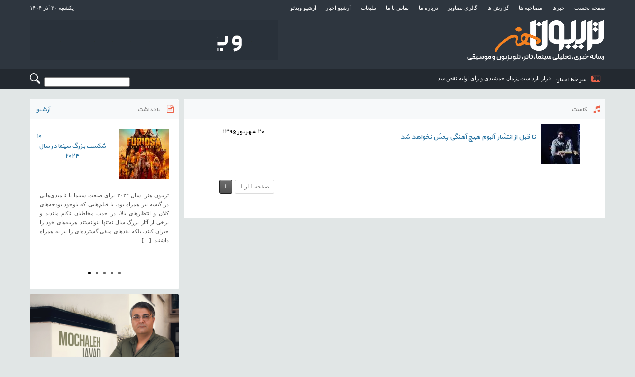

--- FILE ---
content_type: text/html; charset=UTF-8
request_url: https://tribunehonar.com/?tag=%DA%A9%D8%A7%D9%85%D9%86%D8%AA
body_size: 6247
content:
<!DOCTYPE html><html lang="en"><head><meta charset="utf-8"><meta name="viewport" content="width=1170" /><link media="all" href="https://tribunehonar.com/wp-content/cache/autoptimize/css/autoptimize_925073e5a2a8236e50055aeb115dd8cb.css" rel="stylesheet" /><title>کامنت بایگانی - تریبون هنر</title><meta name='robots' content='index, follow, max-image-preview:large, max-snippet:-1, max-video-preview:-1' /><link rel="canonical" href="https://tribunehonar.com/?tag=کامنت" /><meta property="og:locale" content="fa_IR" /><meta property="og:type" content="article" /><meta property="og:title" content="کامنت بایگانی - تریبون هنر" /><meta property="og:url" content="https://tribunehonar.com/?tag=کامنت" /><meta property="og:site_name" content="تریبون هنر" /><meta name="twitter:card" content="summary" /> <script type="application/ld+json" class="yoast-schema-graph">{"@context":"https://schema.org","@graph":[{"@type":"WebSite","@id":"https://tribunehonar.com/#website","url":"https://tribunehonar.com/","name":"\u062a\u0631\u06cc\u0628\u0648\u0646 \u0647\u0646\u0631","description":"\u0633\u0627\u06cc\u062a \u062e\u0628\u0631\u06cc \u062a\u062d\u0644\u06cc\u0644\u06cc \u0645\u0648\u0633\u06cc\u0642\u06cc \u0648 \u0633\u06cc\u0646\u0645\u0627","potentialAction":[{"@type":"SearchAction","target":"https://tribunehonar.com/?s={search_term_string}","query-input":"required name=search_term_string"}],"inLanguage":"fa-IR"},{"@type":"CollectionPage","@id":"https://tribunehonar.com/?tag=%da%a9%d8%a7%d9%85%d9%86%d8%aa#webpage","url":"https://tribunehonar.com/?tag=%da%a9%d8%a7%d9%85%d9%86%d8%aa","name":"\u06a9\u0627\u0645\u0646\u062a \u0628\u0627\u06cc\u06af\u0627\u0646\u06cc - \u062a\u0631\u06cc\u0628\u0648\u0646 \u0647\u0646\u0631","isPartOf":{"@id":"https://tribunehonar.com/#website"},"breadcrumb":{"@id":"https://tribunehonar.com/?tag=%da%a9%d8%a7%d9%85%d9%86%d8%aa#breadcrumb"},"inLanguage":"fa-IR","potentialAction":[{"@type":"ReadAction","target":["https://tribunehonar.com/?tag=%da%a9%d8%a7%d9%85%d9%86%d8%aa"]}]},{"@type":"BreadcrumbList","@id":"https://tribunehonar.com/?tag=%da%a9%d8%a7%d9%85%d9%86%d8%aa#breadcrumb","itemListElement":[{"@type":"ListItem","position":1,"item":{"@type":"WebPage","@id":"https://tribunehonar.com/","url":"https://tribunehonar.com/","name":"\u062e\u0627\u0646\u0647"}},{"@type":"ListItem","position":2,"item":{"@type":"WebPage","@id":"https://tribunehonar.com/?tag=%da%a9%d8%a7%d9%85%d9%86%d8%aa","url":"https://tribunehonar.com/?tag=%da%a9%d8%a7%d9%85%d9%86%d8%aa","name":"\u06a9\u0627\u0645\u0646\u062a"}}]}]}</script> <link rel='dns-prefetch' href='//s.w.org' /><link rel="alternate" type="application/rss+xml" title="تریبون هنر &raquo; کامنت خوراک برچسب" href="https://tribunehonar.com/?feed=rss2&#038;tag=%da%a9%d8%a7%d9%85%d9%86%d8%aa" /> <script type="text/javascript">window._wpemojiSettings = {"baseUrl":"https:\/\/s.w.org\/images\/core\/emoji\/13.0.1\/72x72\/","ext":".png","svgUrl":"https:\/\/s.w.org\/images\/core\/emoji\/13.0.1\/svg\/","svgExt":".svg","source":{"concatemoji":"https:\/\/tribunehonar.com\/wp-includes\/js\/wp-emoji-release.min.js?ver=5.7.14"}};
			!function(e,a,t){var n,r,o,i=a.createElement("canvas"),p=i.getContext&&i.getContext("2d");function s(e,t){var a=String.fromCharCode;p.clearRect(0,0,i.width,i.height),p.fillText(a.apply(this,e),0,0);e=i.toDataURL();return p.clearRect(0,0,i.width,i.height),p.fillText(a.apply(this,t),0,0),e===i.toDataURL()}function c(e){var t=a.createElement("script");t.src=e,t.defer=t.type="text/javascript",a.getElementsByTagName("head")[0].appendChild(t)}for(o=Array("flag","emoji"),t.supports={everything:!0,everythingExceptFlag:!0},r=0;r<o.length;r++)t.supports[o[r]]=function(e){if(!p||!p.fillText)return!1;switch(p.textBaseline="top",p.font="600 32px Arial",e){case"flag":return s([127987,65039,8205,9895,65039],[127987,65039,8203,9895,65039])?!1:!s([55356,56826,55356,56819],[55356,56826,8203,55356,56819])&&!s([55356,57332,56128,56423,56128,56418,56128,56421,56128,56430,56128,56423,56128,56447],[55356,57332,8203,56128,56423,8203,56128,56418,8203,56128,56421,8203,56128,56430,8203,56128,56423,8203,56128,56447]);case"emoji":return!s([55357,56424,8205,55356,57212],[55357,56424,8203,55356,57212])}return!1}(o[r]),t.supports.everything=t.supports.everything&&t.supports[o[r]],"flag"!==o[r]&&(t.supports.everythingExceptFlag=t.supports.everythingExceptFlag&&t.supports[o[r]]);t.supports.everythingExceptFlag=t.supports.everythingExceptFlag&&!t.supports.flag,t.DOMReady=!1,t.readyCallback=function(){t.DOMReady=!0},t.supports.everything||(n=function(){t.readyCallback()},a.addEventListener?(a.addEventListener("DOMContentLoaded",n,!1),e.addEventListener("load",n,!1)):(e.attachEvent("onload",n),a.attachEvent("onreadystatechange",function(){"complete"===a.readyState&&t.readyCallback()})),(n=t.source||{}).concatemoji?c(n.concatemoji):n.wpemoji&&n.twemoji&&(c(n.twemoji),c(n.wpemoji)))}(window,document,window._wpemojiSettings);</script> <link rel='stylesheet' id='dashicons-css'  href='https://tribunehonar.com/wp-includes/css/dashicons.min.css?ver=5.7.14' type='text/css' media='all' /> <script type='text/javascript' id='jwppp-licence-js-extra'>var data = {"licence":""};</script> <script type='text/javascript' src='https://tribunehonar.com/wp-content/plugins/jw-player-7-for-wp/js/jwppp-licence.js?ver=5.7.14' id='jwppp-licence-js'></script> <script type='text/javascript' src='https://tribunehonar.com/wp-includes/js/jquery/jquery.min.js?ver=3.5.1' id='jquery-core-js'></script> <script type='text/javascript' src='https://tribunehonar.com/wp-includes/js/jquery/jquery-migrate.min.js?ver=3.3.2' id='jquery-migrate-js'></script> <script type='text/javascript' src='https://tribunehonar.com/wp-content/plugins/media-element-html5-video-and-audio-player/mediaelement/v4/mediaelement-and-player.min.js?ver=4.2.8' id='mediaelementjs-scripts-js'></script> <link rel="https://api.w.org/" href="https://tribunehonar.com/index.php?rest_route=/" /><link rel="alternate" type="application/json" href="https://tribunehonar.com/index.php?rest_route=/wp/v2/tags/660" /><link rel="EditURI" type="application/rsd+xml" title="RSD" href="https://tribunehonar.com/xmlrpc.php?rsd" /><link rel="wlwmanifest" type="application/wlwmanifest+xml" href="https://tribunehonar.com/wp-includes/wlwmanifest.xml" /> <script src="https://tribunehonar.com/wp-content/themes/v1/js/jquery.min.js"></script> <script src="https://tribunehonar.com/wp-content/themes/v1/js/jquery.bxslider.js"></script> <script type="text/javascript">$(document).ready(function(){
    
$('.bxslider').bxSlider({
  auto: true,
  mode: 'horizontal',
autoHover: true,
startSlide:0,
infiniteLoop:true

});
  });</script> <script type="text/javascript">$(document).ready(function () { createTicker(); }); function createTicker() {
            var tickerLIs = $(".head-rw-tick ul").children(); tickerItems = new Array(); tickerLIs.each(function (el) { tickerItems.push(jQuery(this).html()); });
            i = 0
            rotateTicker();
        } function rotateTicker() {
            if (i == tickerItems.length) { i = 0; }
            tickerText = tickerItems[i]; c = 0; typetext(); setTimeout("rotateTicker()", 7000);
            i++;
        } var isInTag = false; function typetext() {
            var thisChar = tickerText.substr(c, 1); if (thisChar == '<') { isInTag = true; } if (thisChar == '>') { isInTag = false; } $('.head-rw-tick').html("&nbsp;" + tickerText.substr(0, c++));
            if (c < tickerText.length + 1) if (isInTag) { typetext(); } else { setTimeout("typetext()", 28); }
            else { c = 1; tickerText = ""; }
        }</script> </head><body><div class="head-rw"><div class="content-rw"><div class="head-rw-top"><div class="head-rw-date"> یکشنبه ۳۰ آذر  ۱۴۰۴</div><div class="head-rw-menu"><ul><li><a href="https://tribunehonar.com"> صفحه نخست </a></li><li><a href="https://tribunehonar.com/?cat=17">خبرها </a></li><li><a href="https://tribunehonar.com/?cat=29">مصاحبه ها </a></li><li><a href="https://tribunehonar.com/?cat=179">گزارش ها </a></li><li><a href="https://tribunehonar.com/?page_id=26002"> گالری تصاویر </a></li><li><a href="https://tribunehonar.com/?page_id=63"> درباره ما </a></li><li><a href="https://tribunehonar.com/?page_id=58"> تماس با ما </a></li><li><a href="https://tribunehonar.com/?page_id=60"> تبلیغات </a></li><li><a href="https://tribunehonar.com/?cat=39">آرشیو اخبار </a></li><li><a href="https://tribunehonar.com/?cat=8">آرشیو ویدئو </a></li></ul></div></div><div class="head-rw-center"> <a href="https://tribunehonar.com"><img class="head-rw-logo" src="https://tribunehonar.com/wp-content/uploads/2021/12/hlogo.png" alt="تریبون هنر" /></a> ﻿<div class="head-rw-ads"><div class="widget"><a  href='https://tribunehonar.com' alt='Ad'><img  src='https://tribunehonar.com/wp-content/uploads/2021/10/tribunehonar_gool.gif' alt='Ad' /></a></div></div></div></div><div class="head-rw-bottom"><div class="content-rw"> <i class="fa fa-newspaper-o"></i> <span>سر خط اخبار: </span><div class="head-rw-tick"><ul><li> <a href="https://tribunehonar.com/?p=66912" >قرار بازداشت پژمان جمشیدی و رأی اولیه نقض شد</a></li><li> <a href="https://tribunehonar.com/?p=66908" >فیلم سینمایی «احمد» با بازی «تینو صالحی» اکران می شود</a></li><li> <a href="https://tribunehonar.com/?p=66904" >پانته‌آ پناهی‌ها و پردیس پورعابدینی هم‌بازی شدند</a></li><li> <a href="https://tribunehonar.com/?p=66899" >ترامپ به «سیلوستر استالونه» مدال داد</a></li><li> <a href="https://tribunehonar.com/?p=66895" >نگرانی «آدرین برودی» درباره هوش مصنوعی</a></li></ul></div><div class="search"><div class="widget">﻿﻿﻿﻿<div class="search"><form method="get" id="searchform" action="https://tribunehonar.com/"> <input class="search_submit" id="searchsubmit" value="" type="submit"> <input class="search_box" name="s" id="s" type="text" value="" onfocus="" onblur=""></form></div></div></div></div></div></div><div class="content-rw"> ﻿<div class=" block-rw-content-left"><div class="block-rw block-rw-left"><div class="main-head-rw"> <i class="fa fa-file-text-o"></i><h3> یادداشت<a title="آرشیو یادداشت" href="https://tribunehonar.com/?cat=7"> آرشیو</a></h3></div><ul class="bxslider"><li><div class="noteimage"><img width="100" height="100" src="https://tribunehonar.com/wp-content/uploads/2024/12/فیوریوسا-100x100.jpg" class="attachment-spost size-spost wp-post-image" alt="فیوریوسا" loading="lazy" srcset="https://tribunehonar.com/wp-content/uploads/2024/12/فیوریوسا-100x100.jpg 100w, https://tribunehonar.com/wp-content/uploads/2024/12/فیوریوسا-150x150.jpg 150w, https://tribunehonar.com/wp-content/uploads/2024/12/فیوریوسا-80x80.jpg 80w, https://tribunehonar.com/wp-content/uploads/2024/12/فیوریوسا-485x485.jpg 485w, https://tribunehonar.com/wp-content/uploads/2024/12/فیوریوسا-200x200.jpg 200w, https://tribunehonar.com/wp-content/uploads/2024/12/فیوریوسا-180x180.jpg 180w" sizes="(max-width: 100px) 100vw, 100px" /></div><div class="notetitle"><h6 class="rutitr"></h6><h5><a href="https://tribunehonar.com/?p=66843" > ۱۰ شکست بزرگ سینما در سال ۲۰۲۴</a></h5><h6 class="zirtitr"></h6></div><div class="para"><div class="imgpara"></div><p>تریبون هنر: سال ۲۰۲۴ برای صنعت سینما با ناامیدی‌هایی در گیشه نیز همراه بود، با فیلم‌هایی که باوجود بودجه‌های کلان و انتظارهای بالا، در جذب مخاطبان ناکام ماندند و برخی از آثار بزرگ سال نه‌تنها نتوانستند هزینه‌های خود را جبران کنند، بلکه نقدهای منفی گسترده‌ای را نیز به همراه داشتند. [&hellip;]</p></div></li><li><div class="noteimage"><img width="100" height="100" src="https://tribunehonar.com/wp-content/uploads/2024/12/هیات-انتخاب-چهل-و-سومین-جشنواره-فیلم-فجر-1-e1734526211149-100x100.jpg" class="attachment-spost size-spost wp-post-image" alt="یک هیأت انتخاب پربحث برای فیلم فجر با نگاهی به رکورداران ۴۳ دوره" loading="lazy" srcset="https://tribunehonar.com/wp-content/uploads/2024/12/هیات-انتخاب-چهل-و-سومین-جشنواره-فیلم-فجر-1-e1734526211149-100x100.jpg 100w, https://tribunehonar.com/wp-content/uploads/2024/12/هیات-انتخاب-چهل-و-سومین-جشنواره-فیلم-فجر-1-e1734526211149-150x150.jpg 150w, https://tribunehonar.com/wp-content/uploads/2024/12/هیات-انتخاب-چهل-و-سومین-جشنواره-فیلم-فجر-1-e1734526211149-80x80.jpg 80w, https://tribunehonar.com/wp-content/uploads/2024/12/هیات-انتخاب-چهل-و-سومین-جشنواره-فیلم-فجر-1-e1734526211149-485x485.jpg 485w, https://tribunehonar.com/wp-content/uploads/2024/12/هیات-انتخاب-چهل-و-سومین-جشنواره-فیلم-فجر-1-e1734526211149-200x200.jpg 200w, https://tribunehonar.com/wp-content/uploads/2024/12/هیات-انتخاب-چهل-و-سومین-جشنواره-فیلم-فجر-1-e1734526211149-180x180.jpg 180w" sizes="(max-width: 100px) 100vw, 100px" /></div><div class="notetitle"><h6 class="rutitr"></h6><h5><a href="https://tribunehonar.com/?p=66817" > یک هیأت انتخاب پربحث برای فیلم فجر با نگاهی به رکورداران ۴۳ دوره</a></h5><h6 class="zirtitr"></h6></div><div class="para"><div class="imgpara"></div><p>تریبون هنر: ایسنا نوشت: معرفی اعضای هیأت انتخاب جشنواره فیلم فجر در حالی با واکنش‌های مثبت و منفی همراه بوده که هنوز مشخص نیست چه فیلم‌هایی متقاضی حضور در این رویداد شده‌اند و اگر اسامی این متقاضیان هم اعلام شود، شاید بتوان در آینده قضاوت منطقی‌تری درباره عملکرد هیأت انتخاب [&hellip;]</p></div></li><li><div class="noteimage"><img width="100" height="100" src="https://tribunehonar.com/wp-content/uploads/2024/11/فیلم-زودپز-تریبون-هنر-100x100.jpg" class="attachment-spost size-spost wp-post-image" alt="فیلم زودپز؛ قدمی رو به جلو برای تمام چهره هایش" loading="lazy" srcset="https://tribunehonar.com/wp-content/uploads/2024/11/فیلم-زودپز-تریبون-هنر-100x100.jpg 100w, https://tribunehonar.com/wp-content/uploads/2024/11/فیلم-زودپز-تریبون-هنر-150x150.jpg 150w, https://tribunehonar.com/wp-content/uploads/2024/11/فیلم-زودپز-تریبون-هنر-80x80.jpg 80w, https://tribunehonar.com/wp-content/uploads/2024/11/فیلم-زودپز-تریبون-هنر-485x485.jpg 485w, https://tribunehonar.com/wp-content/uploads/2024/11/فیلم-زودپز-تریبون-هنر-200x200.jpg 200w, https://tribunehonar.com/wp-content/uploads/2024/11/فیلم-زودپز-تریبون-هنر-180x180.jpg 180w" sizes="(max-width: 100px) 100vw, 100px" /></div><div class="notetitle"><h6 class="rutitr"></h6><h5><a href="https://tribunehonar.com/?p=66623" > فیلم زودپز؛ قدمی رو به جلو برای تمام چهره هایش</a></h5><h6 class="zirtitr"></h6></div><div class="para"><div class="imgpara"></div><p>تریبون هنر: زودپز ششمین فیلم سینمایی رامبد جوان در مقام کارگردان است. رامبد جوان به عنوان کارگردان، کارنامه قابل اعتنایی در عرصه سینما دارد. او در عمده فیلم هایی که ساخته توانسته نظر مثبت مخاطب را به خود جلب کند و فیلم هایش عمدتا ضمن موفقیت در گیشه، دارای شاخص [&hellip;]</p></div></li><li><div class="noteimage"><img width="100" height="100" src="https://tribunehonar.com/wp-content/uploads/2024/08/آلن-دلون-بابک-صحرایی-تریبون-هنر-100x100.jpg" class="attachment-spost size-spost wp-post-image" alt="مرگ آلن دلون؛ روزگار سپری شدن زیبایی های ناب" loading="lazy" srcset="https://tribunehonar.com/wp-content/uploads/2024/08/آلن-دلون-بابک-صحرایی-تریبون-هنر-100x100.jpg 100w, https://tribunehonar.com/wp-content/uploads/2024/08/آلن-دلون-بابک-صحرایی-تریبون-هنر-150x150.jpg 150w, https://tribunehonar.com/wp-content/uploads/2024/08/آلن-دلون-بابک-صحرایی-تریبون-هنر-80x80.jpg 80w, https://tribunehonar.com/wp-content/uploads/2024/08/آلن-دلون-بابک-صحرایی-تریبون-هنر-485x485.jpg 485w, https://tribunehonar.com/wp-content/uploads/2024/08/آلن-دلون-بابک-صحرایی-تریبون-هنر-200x200.jpg 200w, https://tribunehonar.com/wp-content/uploads/2024/08/آلن-دلون-بابک-صحرایی-تریبون-هنر-180x180.jpg 180w" sizes="(max-width: 100px) 100vw, 100px" /></div><div class="notetitle"><h6 class="rutitr"></h6><h5><a href="https://tribunehonar.com/?p=66033" > مرگ آلن دلون؛ روزگار سپری شدن زیبایی های ناب</a></h5><h6 class="zirtitr">یادداشت بابک صحرایی</h6></div><div class="para"><div class="imgpara"></div><p>تریبون هنر _ بابک صحرایی: آلن دلون، یکی از نمادهای زیبایی جهان بود. مرگش به یادمان می رود که ما در روزگاری سپری شده زندگی می کنیم، روزگاری سپری شدن زیبایی های ناب. مرگ آلن دلون هشدار زندگی است. انگار زندگی فریاد می زند: آهای، حواست باشه. آلن دلون هم [&hellip;]</p></div></li><li><div class="noteimage"><img width="100" height="100" src="https://tribunehonar.com/wp-content/uploads/2024/07/سعید-راد-بابک-نوری-100x100.jpg" class="attachment-spost size-spost wp-post-image" alt="یادداشت بابک نوری برای سعید راد" loading="lazy" srcset="https://tribunehonar.com/wp-content/uploads/2024/07/سعید-راد-بابک-نوری-100x100.jpg 100w, https://tribunehonar.com/wp-content/uploads/2024/07/سعید-راد-بابک-نوری-150x150.jpg 150w, https://tribunehonar.com/wp-content/uploads/2024/07/سعید-راد-بابک-نوری-80x80.jpg 80w, https://tribunehonar.com/wp-content/uploads/2024/07/سعید-راد-بابک-نوری-485x485.jpg 485w, https://tribunehonar.com/wp-content/uploads/2024/07/سعید-راد-بابک-نوری-200x200.jpg 200w, https://tribunehonar.com/wp-content/uploads/2024/07/سعید-راد-بابک-نوری-180x180.jpg 180w" sizes="(max-width: 100px) 100vw, 100px" /></div><div class="notetitle"><h6 class="rutitr">یادداشت بابک نوری برای سعید راد</h6><h5><a href="https://tribunehonar.com/?p=65941" > دیگر از آن نسل طلایی کسی نمانده، جز بهروز خان</a></h5><h6 class="zirtitr"></h6></div><div class="para"><div class="imgpara"></div><p>تریبون هنر _ بابک نوری: اگر اون جوری که سینما رو به دو بخش قبل و بعد از انقلاب تقسیم می کنند نگاه کنیم خیلی از ماها با قهرمانها و ضدقهرمانهای سینمای قبل, عاشق و شیفته سینما شدیم و با اون‌ها مشق سینما کردیم &#8230; بهروزخان وثوقی ، ناصرخان ملک [&hellip;]</p></div></li></ul></div><div class="block-rw block-rw-left left-ads-rw"><div class="widget"><a target="_blank" href='https://tribunehonar.com/?p=66633' alt='Ad'><img style='width: 100%;' src='https://tribunehonar.com/wp-content/uploads/2024/11/جواد-شریفی-مچاله-1.jpg' alt='Ad' /></a></div><div class="widget"><a target="_blank" href='https://tribunehonar.com/?p=66585' alt='Ad'><img style='width: 100%;' src='https://tribunehonar.com/wp-content/uploads/2024/11/بابک-جهانبخش-آلبوم-مشهور-1-1.jpg' alt='Ad' /></a></div><div class="widget"><a target="_blank" href='https://tribunehonar.com/?p=66535' alt='Ad'><img style='width: 100%;' src='https://tribunehonar.com/wp-content/uploads/2024/11/علی-ولدخانی-تو-منو-می-کشی.jpg' alt='Ad' /></a></div><div class="widget"><a  href='https://tribunehonar.com' alt='Ad'><img style='width: 100%;' src='https://tribunehonar.com/wp-content/uploads/2024/09/فیلم-قیف.jpg' alt='Ad' /></a></div></div><div class="block-rw block-rw-left"><div class="main-head-rw"> <i class="fa fa-file-text-o"></i><h3> پربازدید ترین ها</h3></div><ul class="rw-mustvisitedul"></ul></div></div><div class=" block-rw-content-right"><div class="block-rw block-rw-main"><div class="main-head-rw"> <i class="fa fa-music"></i><h1 class="archive-head-title-h1"> کامنت</h1><div></div></div><div class="archive-box-rw"><div class="archive-image-rw"><img width="80" height="80" src="https://tribunehonar.com/wp-content/uploads/2016/09/nima-ramezan-80x80.jpg" class="attachment-archive size-archive wp-post-image" alt="" loading="lazy" srcset="https://tribunehonar.com/wp-content/uploads/2016/09/nima-ramezan-80x80.jpg 80w, https://tribunehonar.com/wp-content/uploads/2016/09/nima-ramezan-150x150.jpg 150w, https://tribunehonar.com/wp-content/uploads/2016/09/nima-ramezan-300x300.jpg 300w, https://tribunehonar.com/wp-content/uploads/2016/09/nima-ramezan-100x100.jpg 100w, https://tribunehonar.com/wp-content/uploads/2016/09/nima-ramezan-200x200.jpg 200w, https://tribunehonar.com/wp-content/uploads/2016/09/nima-ramezan-180x180.jpg 180w, https://tribunehonar.com/wp-content/uploads/2016/09/nima-ramezan.jpg 450w" sizes="(max-width: 80px) 100vw, 80px" /></div><div class="archive-title-rw"><h3><a title="تا قبل از انتشار آلبوم هیچ آهنگی پخش نخواهد شد" href="https://tribunehonar.com/?p=4260" >تا قبل از انتشار آلبوم هیچ آهنگی پخش نخواهد شد</a></h3><h4></h4></div><div class="archive-date-rw"><span > ۲۰ شهریور ۱۳۹۵</span></div></div><div class="pagebox"><div class='wp-pagenavi' role='navigation'> <span class='pages'>صفحه 1 از 1</span><span aria-current='page' class='current'>1</span></div></div></div></div></div><div class="footer-rw"><div class="footer-base-rw"><div class="footer-base-top-rw"><div class="footer-menu-rw"><div><a href="https://tribunehonar.com"> صفحه نخست</a></div><div><a href="https://tribunehonar.com/?cat=39">آرشیو اخبار</a></div><div><a href="https://tribunehonar.com/?page_id=26002">گالری تصاویر</a></div><div><a href="https://tribunehonar.com/?page_id=60">تبلیغات</a></div><div><a href="https://tribunehonar.com/?page_id=58"> تماس با ما</a></div><div><a href="https://tribunehonar.com/?page_id=63"> درباره ما</a></div></div></div><div class="footer-base-bottom-rw"><div class="social-rw"> <a href="#" class="socialicon facebook-rw" ></a> <a href="#" class="socialicon googleplus-rw" ></a> <a href="#" class="socialicon instagram-rw" ></a> <a href="#" class="socialicon twitter-rw" ></a></div><div class="copyright-rw"> <span> تمام حقوق مادی و معنوی این وب سایت متعلق به تریبون هنر می باشد</span></div><div class="footer-logo-rw">  <script async src="https://www.googletagmanager.com/gtag/js?id=G-61RWL9M4GD"></script> <script>window.dataLayer = window.dataLayer || [];
  function gtag(){dataLayer.push(arguments);}
  gtag('js', new Date());

  gtag('config', 'G-61RWL9M4GD');</script> <img src="https://tribunehonar.com/wp-content/themes/v1/images/radwaylogo.png" alt="رادوی" /><div id="div_eRasanehTrustseal_79644"></div> <script src="https://trustseal.e-rasaneh.ir/trustseal.js"></script> <script>eRasaneh_Trustseal(79644, false);</script> </div></div></div></div> <script type="text/javascript">// 
//</script> <script type='text/javascript' src='https://tribunehonar.com/wp-content/plugins/lightbox-gallery/js/jquery.colorbox.js?ver=5.7.14' id='colorbox-js'></script> <script type='text/javascript' src='https://tribunehonar.com/wp-content/plugins/lightbox-gallery/js/jquery.tooltip.js?ver=5.7.14' id='tooltip-js'></script> <script type='text/javascript' src='https://tribunehonar.com/wp-content/plugins/lightbox-gallery/lightbox-gallery.js?ver=5.7.14' id='lightbox-gallery-js'></script> <script type='text/javascript' src='https://tribunehonar.com/wp-includes/js/wp-embed.min.js?ver=5.7.14' id='wp-embed-js'></script> </body></html>